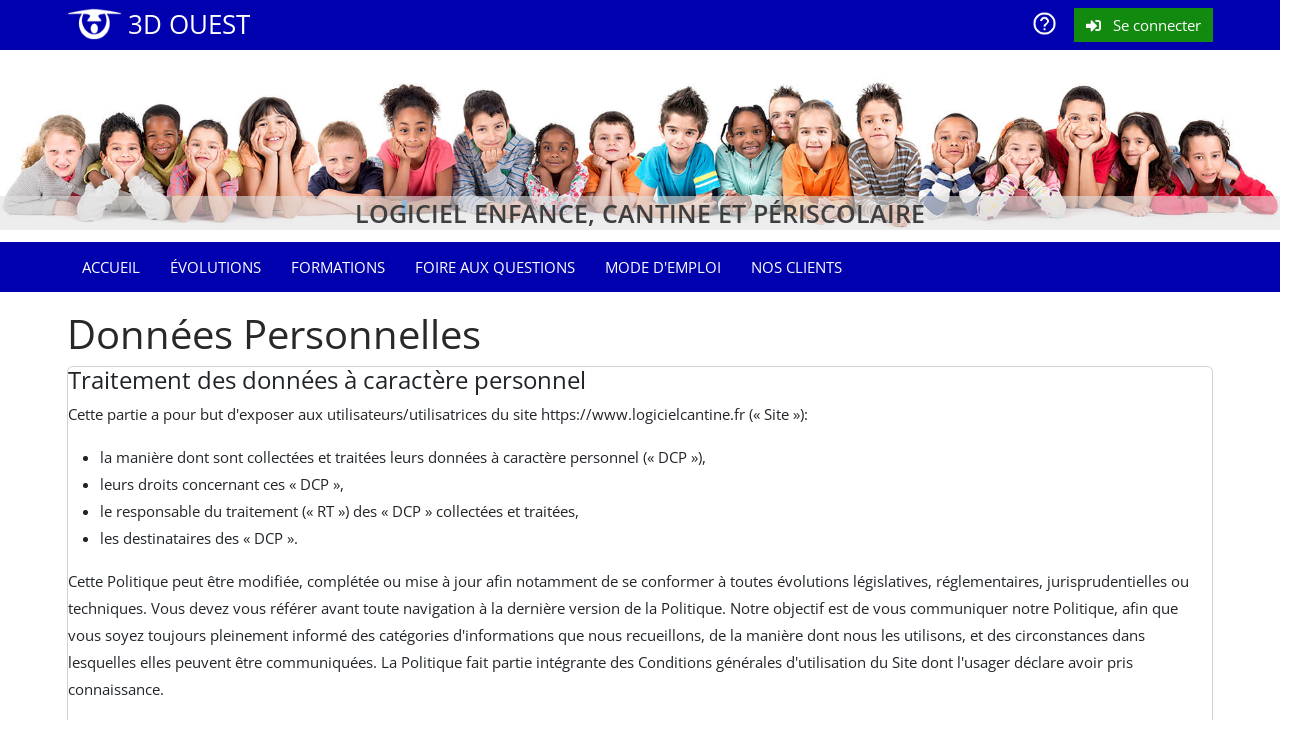

--- FILE ---
content_type: text/html
request_url: https://www.logicielcantine.fr/portail/donnees-personnelles-logiciel-enfance-cantine-periscolaire
body_size: 8184
content:
<!DOCTYPE html>
<html lang="fr">

<head>
    <meta charset="utf-8">
    <meta http-equiv="X-UA-Compatible" content="IE=edge">
    <meta name="viewport" content="width=device-width, initial-scale=1">
    <meta name="author" content="3DOuest" />
    <meta name="description" content="Logiciel de gestion de cantine/périscolaire" />
    <meta name="keywords" content="Cantine, logiciel cantine, logiciel périscolaire, logiciel enfance, gestion cantine, gestion périscolaire, gestion enfance, logiciel gestion cantine, logiciel gestion périscolaire, logiciel gestion petite enfance, Cantine, périscolaire, CLSH, crèche" />
	<meta name="google" value="notranslate" />

    <!-- css -->
    <link rel="preload" href="css/fonts/OpenSans-Regular.ttf" as="font" type="font/ttf" crossorigin nonce="AbieWzwkwuKomDULdMZHNQ==">
    <link rel="preload" href="css/fonts/OpenSans-Bold.ttf" as="font" type="font/ttf" crossorigin nonce="AbieWzwkwuKomDULdMZHNQ==">
    <link rel="stylesheet" href="css/bootstrap/bootstrap.min.css?ts=1759495625" nonce="AbieWzwkwuKomDULdMZHNQ==">
    <link rel="stylesheet" href="css/animate.min.css" nonce="AbieWzwkwuKomDULdMZHNQ==">
    <link rel="stylesheet" href="css/fonts.css" nonce="AbieWzwkwuKomDULdMZHNQ==">
    <link rel="stylesheet" href="css/fontawesome.min.css" nonce="AbieWzwkwuKomDULdMZHNQ==">

    <!-- handmade -->
    <link rel="stylesheet" href="css/style.css?ts=1759495625" nonce="AbieWzwkwuKomDULdMZHNQ==">
    <title>Logiciel de gestion de cantine et périscolaire</title>

    <!-- favicon -->
    <link rel="apple-touch-icon" sizes="57x57" href="apple-touch-icon-57x57.png">
    <link rel="apple-touch-icon" sizes="60x60" href="apple-touch-icon-60x60.png">
    <link rel="apple-touch-icon" sizes="72x72" href="apple-touch-icon-72x72.png">
    <link rel="apple-touch-icon" sizes="76x76" href="apple-touch-icon-76x76.png">
    <link rel="apple-touch-icon" sizes="114x114" href="apple-touch-icon-114x114.png">
    <link rel="apple-touch-icon" sizes="120x120" href="apple-touch-icon-120x120.png">
    <link rel="apple-touch-icon" sizes="144x144" href="apple-touch-icon-144x144.png">
    <link rel="apple-touch-icon" sizes="152x152" href="apple-touch-icon-152x152.png">
    <link rel="apple-touch-icon" sizes="180x180" href="apple-touch-icon-180x180.png">
    <link rel="icon" type="image/png" href="favicon-32x32.png" sizes="32x32">
    <link rel="icon" type="image/png" href="favicon-194x194.png" sizes="194x194">
    <link rel="icon" type="image/png" href="favicon-96x96.png" sizes="96x96">
    <link rel="icon" type="image/png" href="android-chrome-192x192.png" sizes="192x192">
    <link rel="icon" type="image/png" href="favicon-16x16.png" sizes="16x16">
    <link rel="manifest" href="manifest.json">
    <link rel="mask-icon" href="safari-pinned-tab.svg" color="#000000">
    <link rel="shortcut icon" href="favicon.ico">
    <meta name="msapplication-TileColor" content="#da532c">
    <meta name="msapplication-TileImage" content="mstile-144x144.png">
    <meta name="msapplication-config" content="browserconfig.xml">
    <meta name="theme-color" content="#ffffff">
</head>

<body>
    <main> 
        <div class="bandeau-form d-flex align-items-center">
            <div class="container-xl">
                <div class="container-inner">
                    <!-- login form -->
                    <div class="row">
    <div class="col-md-12">
        <div class="navbar-header">
                
                <button title="Afficher le menu" type="button" class="navbar-toggler collapsed float-start mobilebtns d-md-none" data-bs-toggle="collapse" data-bs-target="#mainmenu" aria-expanded="false" aria-controls="mainmenu" aria-label="Toggle navigation">
                    <i class="fas fa-bars" aria-hidden="true"></i>
                </button>
                <div id="titre" class="d-block d-md-none">Logiciel enfance, cantine et périscolaire</div>

                <button title="Afficher le formulaire de connexion" type="button" class="navbar-toggler collapsed float-end mobilebtns d-md-none" data-bs-toggle="collapse" data-bs-target="#login-form-container" aria-expanded="false" aria-controls="login-form-container" aria-label="Afficher formulaire">
                    <span class="visually-hidden">Afficher formulaire</span>
                    <i class="fas fa-user" aria-hidden="true"></i>
                </button>
        </div>
                 
        <div class="collapse navbar-collapse d-md-block" id="login-form-container">
          <div class="row align-items-center">
            <div class="logo col-md-4  d-none d-md-block"><img src="./images/ic/logo-3douest.png" alt="logo"/>3D Ouest</div>
            <div class="login container col-md-8 d-flex justify-content-end">          
                                          <a href="/portail/files/cantine/presentation_evolution_page_de_connexion.pdf" target="_blank" class="text_aide" aria-label="Présentation évolution page de connexion">
                          <img src="./images/ic/help-circle3.png" class="help" />
                        </a>  
                                        <button id="se_connecter" class="btn btn-success form-submit" type="button"
                    data-connexion="https://connect1.3douest.com/connexion" 
                    data-token="eyJ0eXAiOiJKV1QiLCJhbGciOiJIUzI1NiJ9.[base64].NZUldGtY2jmtEjYYOD0vMT7l4zZmDDjIwLtraG8vPQc"
                    data-apikey="cantine">
                    <i class="fas fa-sign-in-alt" aria-hidden="true"></i>&nbsp;&nbsp;
                    Se connecter
                  </button>
                <!--IDP-->
                <!-- prendre les idps depuis la serveur d'auth eligible sur le context-->

                          </div>
          </div>
      </div>

    </div> <!-- / .col-md-12 -->
</div> <!-- / .row -->                    <!-- /login form -->
                </div>
            </div>
        </div>
        <div class="bandeau-header">
            <div class="container-fluid px-0">
                <div class="container-inner">
                    <!-- header -->
                    <div class="row ">
        <header>
            
            <div id="image_container">
                <div id="texte_bandeau">Logiciel enfance, cantine et périscolaire</div>
                <a href="./"><img class="d-none d-sm-block" alt="Logiciel enfance, cantine et périscolaire" src="./images/headers/enfance.jpg"/></a>
            </div>
        </header>
</div>                    <!-- /header -->



                </div><!-- / .container-inner -->
            </div> <!-- /container -->
        </div>
        <div class="bandeau-menu">
            <div class="container-xl">
                <div class="container-inner">
                    <!-- menu -->
                    <div class="row">
    <div class="col-md-12">
        
        <nav id="menu" class="" >
            
            <div class="collapse navbar-collapse d-md-block" id="mainmenu">
                <ul class="nav nav-pills animated fadeInDown">
                 
                    <li class="">
                        <a class="nav-link" href="./">Accueil</a></li>
                                
                 
                    <li class="">
                        <a class="nav-link" href="./evolutions-logiciel-enfance-cantine-periscolaire">Évolutions</a></li>
                                
                                    <li class="">
                        <a class="nav-link" href="./formations-logiciel-enfance-cantine-periscolaire">Formations</a></li>
                                    
                                    <li class="">
                        <a class="nav-link" href="./foire-aux-questions-logiciel-enfance-cantine-periscolaire">Foire Aux Questions</a></li>
                                
                    
                    <li class="">
                        <a class="nav-link" href="./mode-d-emploi-logiciel-enfance-cantine-periscolaire">Mode d'emploi</a></li>
                                
                                
                    <li class="">
                        <a class="nav-link" href="./nos-clients-logiciel-enfance-cantine-periscolaire">Nos clients</a></li>
                                </ul>
            </div>
        </nav>

    </div> <!-- / .col-md-12 -->
</div> <!-- / .row -->                </div><!-- / .container-inner -->
            </div> <!-- /container -->
        </div> <!-- / menu -->
        <div class="bandeau-content">
            <div class="container-xl">
                <div class="container-inner">
                    <div id="sticker"></div>
                    <!-- content -->
                    <div class="row">
                        <div class="col-md-12 animated fadeIn">
                                <div class="row">
                        <div class="" data-editable data-name="donnees-personnelles">
            
<h1 id="myModalLabel">Données Personnelles</h1>

<div  class=" card ">
                <div class="card-content">
                <div class="text-content">
    <h4>
        Traitement des données à caractère personnel
    </h4>
    <p>
        Cette partie a pour but d'exposer aux utilisateurs/utilisatrices du site https://www.logicielcantine.fr (« Site »):
    <ul class="browser-default">
        <li>la manière dont sont collectées et traitées leurs données à caractère personnel (« DCP »),</li>
        <li>leurs droits concernant ces « DCP »,</li>
        <li>le responsable du traitement (« RT ») des « DCP » collectées et traitées,</li>
        <li>les destinataires des « DCP ».</li>
    </ul>
    </p>

    <p>
        Cette Politique peut être modifiée, complétée ou mise à jour afin notamment de se conformer à toutes évolutions
        législatives, réglementaires, jurisprudentielles ou techniques. Vous devez vous référer avant toute navigation à
        la dernière version de la Politique.
        Notre objectif est de vous communiquer notre Politique, afin que vous soyez toujours pleinement informé des
        catégories d'informations que nous recueillons, de la manière dont nous les utilisons, et des circonstances dans
        lesquelles elles peuvent être communiquées. La Politique fait partie intégrante des Conditions générales
        d'utilisation du Site dont l'usager déclare avoir pris connaissance.
    </p>

    <h5>
        Définitions :
    </h5>
    <p>
    <ul class="browser-default">
        <li>Les « DCP » désignent toute information permettant d'identifier, directement ou indirectement, une personne physique.</li>
        <li>Un traitement désigne toute opération ou ensemble d'opérations appliquées à des « DCP » notamment la collecte, l'enregistrement, l'organisation, la consultation, l'extraction, l'effacement et la destruction.</li>
        <li>Le « RT » désigne l'organisme qui détermine les finalités et les moyens de traitement.</li>
        <li>Le sous-traitant (« ST ») est l'organisme qui traite les « DCP » pour le compte et sur instructions du « RT ». </li>
        <li>Les personnes concernées sont les personnes dont les « DCP » sont collectées et traitées. </li>
        <li>Les destinataires des « DCP » sont les services internes ou toute entité externe habilités à recevoir communication des « DCP ». </li>
    </ul>
    Dans le cadre de l'utilisation des services du « Site »,
        la collectivité en sa qualité de « RT » et 3D Ouest en sa qualité de « ST » de la collectivité
        s'engagent à réaliser les traitements conformément à la législation en vigueur, notamment le Règlement (UE) 2016/679 du Parlement Européen et du Conseil du 27 avril 2016, règlement général sur la protection des données (« RGPD ») et la Loi n°78-17 du 6 janvier 1978, loi informatique et libertés (« LIL »), modifiée.
    </p>

        <h5>
        Modalités de traitement des « DCP » :
    </h5>
    <p>
      La collectivité et son sous-traitant 3D Ouest mettent 
    en œuvre des traitements sur vos données, pour la gestion des prestations de restauration, périscolaire et de centre de loisirs, les réservations et présence, leur facturation (base légale : mission d’intérêt public). </p>

<h5>Les traitements réalisés sur vos « DCP »</h5>

<ul>
  <li>la consultation,</li> 
  <li>la création ou la modification,</li> 
  <li>l'import et l’export,</li> 
  <li>la sauvegarde ou restauration,</li> 
  <li>la sécurisation (chiffrement-déchiffrement),</li> 
  <li>l’archivage, l’anonymisation ou la suppression.</li>
</ul>

<h5>Quelles sont les « DCP » collectées ?</h5><p><i>* données obligatoires pour l’inscription au service</i></p>
<h6>Pour les parents :</h6>
<ul>
  <li>identité : civilité*, nom*, prénom*, date et lieu de naissance, profession, nom du foyer rattaché et historique*,
  </li>
  <li>coordonnées : adresse postale et historique des adresses*, numéro(s) de téléphone (fixe, mobile, personnel /
    professionnel) *, adresse mail*,</li>
  <li>responsabilité légale : parent ou tuteur*,</li>
  <li>données d’ordre social : quotient familial, régime social, numéro d’allocataire CAF ou MSA (et pour la MSA : NIR),
  </li>
  <li>données d’assurance : nom, n° de police, dates de début et de fin, historique,</li>
  <li>informations d’ordre économique et financier (variables selon le type de paiement utilisé) : nom de banque, numéro
    de chèque, RIB, mandat SEPA (historique, IBAN, BIC),</li>
  <li>données de connexion : login (= adresse mail) *, mot de passe*, adresses IP, journal des actions (logs de
    connexion).</li>
</ul>

<h6>Pour les enfants :</h6>
<ul>
  <li>identité : nom*, prénom*, genre*, date* et lieu de naissance, nationalité, nom du foyer rattaché et historique*,
  </li>
  <li>vie personnelle : régime alimentaire spécial (ex : sans porc, sans poisson, sans gluten, etc.),</li>
  <li>données d’assurance scolaire : nom, n° de police, dates de début et de fin, historique,</li>
  <li>information médicale : allergies.</li>
</ul>

<h6>Pour les contacts en cas d’urgence / sortie :</h6>
<ul>
  <li>identité : nom*, prénom*, lien avec l’enfant,</li>
  <li>coordonnées : adresse postale, numéro(s) de téléphone (fixe, mobile, personnel / professionnel), adresse mail.
  </li>
</ul>

<h6>Pour les adultes s’inscrivant à des prestations (ex : personnel enseignant, encadrant) :</h6>
<ul>
  <li>identité : civilité*, nom*, prénom*, date et lieu de naissance, profession, nom du foyer rattaché et historique*,
  </li>
  <li>coordonnées : adresse postale et historique des adresses*, numéro(s) de téléphone (fixe, mobile, personnel /
    professionnel) *, adresse mail*,</li>
  <li>vie personnelle : régime alimentaire spécial (ex : sans porc, sans poisson, sans gluten, etc.),</li>
  <li>données d’ordre social : quotient familial, régime social, numéro d’allocataire CAF ou MSA (et pour la MSA : NIR),
  </li>
  <li>données d’assurance : nom, n° de police, dates de début et de fin, historique,</li>
  <li>informations d’ordre économique et financier (variables selon le type de paiement utilisé) : nom de banque, numéro
    de chèque, RIB, mandat SEPA (historique, IBAN, BIC),</li>
  <li>données de connexion : login (= adresse mail) *, mot de passe*, adresses IP, journal des actions (logs de
    connexion).</li>
</ul>

<h6>Pour les agents qui utilisent le logiciel de gestion :</h6>
<ul>
  <li>identité : nom*, prénom*, fonction,</li>
  <li>coordonnées : adresse mail professionnelle*,</li>
  <li>données de connexion : login (= adresse mail) *, mot de passe*, adresses IP, journal des actions (logs de
    connexion).</li>
</ul>

<h6>Quelles sont les « DCP » sensibles et les spécificités de leur traitement ?</h6>
<p>Les données identifiées comme sensibles ou à risque sont les suivantes :</p>
<ul>
  <li>le régime alimentaire spécial, concernant un enfant ou un adulte,</li>
  <li>les allergies d'un enfant,</li>
  <li>le NIR d'un parent ou d’un adulte s’inscrivant aux prestations, en cas de régime social agricole (MSA).</li>
</ul>

<p>Celles-ci sont soumises à des limitations et garanties, qui tiennent pleinement compte de la nature des données et
  des risques encourus :</p>
<ol>
  <li><u>Régime alimentaire spécial</u>
    <ul>
      <li><b>Légitimité du traitement :</b> ce traitement est nécessaire et légitime au regard des contraintes
        alimentaires,
        que peut avoir un enfant ou un adulte, en rapport avec sa santé, sa religion, ses convictions alimentaires
        (liste non exhaustive). De plus, cette information reste facultative à renseigner.</li>
      <li><b>Base légale :</b> l'intérêt légitime.</li>
      <li><b>Limitation stricte de la finalité :</b> la finalité de ce traitement est la gestion de la nature et de la
        quantité
        de repas préparés pour la restauration scolaire (cantine), le service enfance (goûter) et en cas de sortie
        scolaire (panier repas).</li>
      <li><b>Restrictions des accès :</b> les accès à cette information sont restreints au personnel du restaurant
        scolaire, du
        service enfance et au personnel de gestion administrative du logiciel. L'administrateur du logiciel a la
        possibilité de créer des utilisateurs et des rôles. Chaque utilisateur se voit attribuer un rôle. En fonction de
        son poste au sein de la structure, il peut accéder à cette information.</li>
      <li><b>Durée de conservation des données :</b>
        <ul>
          <li>concernant un enfant, ces données sont conservées le temps de la période d'inscription aux établissements
            gérés par le « RT » (école, activités scolaires, extrascolaires et/ou périscolaires). En
            fin de cursus, au moment du départ ou de la désinscription de l'enfant, les données sont archivées et
            peuvent être anonymisées ou supprimées manuellement par le sous-traitant, sur demande du Responsable de
            traitement.</li>
          <li>concernant un adulte, ces données sont conservées le temps de la relation contractuelle entre l'adulte et
            le « RT ». Au terme de cette relation, les données sont archivées et peuvent être
            anonymisées ou supprimées manuellement par le sous-traitant, sur demande du « RT ».</li>
        </ul>
      </li>
    </ul>
  </li>

  <li><u>Allergies</u>
    <ul>
      <li><b>Légitimité du traitement :</b> ce traitement est nécessaire et légitime au regard de
        <ul>
          <li>la rapidité d'intervention requise, en cas d'évènement accidentel pouvant générer une réaction allergique
            grave (ex : piqûre d'abeille, prise accidentelle d'un médicament destiné à un camarade, etc.),</li>
          <li>la prise en compte de cette allergie en prévention d'une réaction allergique (ex : prise d'un médicament à
            l'infirmerie, allergie alimentaire, etc.),</li>
          <li>de plus, cette information reste facultative à renseigner.</li>
        </ul>
      <li><b>Base légale :</b> sauvegarde des intérêts vitaux.</li>
      <li><b>Limitation stricte de la finalité :</b> la finalité de ce traitement est la connaissance et la prise en
        compte d'une allergie d'un enfant, par le personnel chargé de la restauration scolaire ou le service enfance,
        l'encadrement de l'enfant (surveillants, enseignants, directeur d'école, ATSEM, animateur, etc.), la santé de
        l'enfant (infirmier ou médecin scolaire).</li>
      <li><b>Restrictions des accès :</b> les accès à cette information sont restreints au personnel de restauration
        scolaire, du service enfance et au personnel de gestion administrative du logiciel. L'administrateur du logiciel
        a la possibilité de créer des utilisateurs et des rôles. Chaque utilisateur se voit attribuer un rôle. En
        fonction de son poste au sein de la structure, il peut accéder à cette information.</li>
      <li><b>Durée de conservation des données :</b> ces données sont conservées le temps de la période d'inscription
        aux établissements gérés par le « RT » (école, activités scolaires, extrascolaires et/ou
        périscolaires). En fin de cursus, au moment du départ ou de la désinscription de l'enfant, les données sont
        archivées et peuvent être anonymisées ou supprimées manuellement par le sous-traitant, sur demande du
        « RT ».</li>
    </ul>
  </li>
  <li><u>NIR</u>
    <ul>
      <li><b>Légitimité du traitement :</b> ce traitement est nécessaire pour l'attribution des prestations d'aides
        sociales, demandées auprès de la MSA, l'organisme public faisant l'intermédiaire entre le responsable concerné
        et l'organisme social. En effet, le numéro d'allocataire MSA n'est autre que le NIR. Ce traitement est autorisé
        par le Décret n° 2019-341 du 19 avril 2019 relatif à la mise en œuvre de traitements comportant l'usage du
        numéro d'inscription au répertoire national d'identification des personnes physiques ou nécessitant la
        consultation de ce répertoire, Article 2, point A – f). De plus, cette information reste facultative à
        renseigner.</li>
      <li><b>Base légale :</b> mission d'intérêt public.</li>
      <li><b>Limitation stricte de la finalité :</b> la seule finalité est la transmission de bordereaux complétés par
        le « RT » et transmis à la MSA.</li>
      <li><b>Restrictions des accès :</b> les accès à cette information sont restreints au personnel du service enfance
        et au personnel de gestion administrative du logiciel. L'administrateur du logiciel a la possibilité de créer
        des utilisateurs et des rôles. Chaque utilisateur se voit attribuer un rôle. En fonction de son poste au sein de
        la structure, il peut accéder à cette information.</li>
      <li><b>Durée de conservation des données :</b> ces données sont conservées le temps de la période d'inscription
        aux établissements gérés par le « RT » (école, activités scolaires, extrascolaires et/ou
        périscolaires). En fin de cursus, au moment du départ ou de la désinscription de l'enfant, les données sont
        archivées et peuvent être anonymisées ou supprimées manuellement par le sous-traitant, sur demande du
        « RT ».</li>
    </ul>
  </li>
</ol>
    
    <h5>Exercice de vos droits</h5>

            <p>Vous avez des droits sur vos données personnelles : droit d'accès, de rectification, d'opposition, d'effacement,
            à la portabilité et de la limitation du traitement. </p>
        <p>Vous pouvez exercer ce droit en contactant directement le service concerné ou le Délégué à la protection des
            données (DPO).</p>
    
    <p>
                La collectivité et son sous-traitant 3D Ouest vous informent
                que vous avez le droit d'introduire une réclamation auprès de la CNIL.
    </p>

        <h5>Cookies</h5>
    <p>
Nous utilisons des cookies de mesure d'audience (nombre de visites, pages consultées), à l'aide de l'outil libre MATOMO. Cet outil est identifié par la CNIL comme rentrant dans le périmètre de l'exemption au recueil de consentement (<a href="https://www.cnil.fr/fr/cookies-et-autres-traceurs/regles/cookies-solutions-pour-les-outils-de-mesure-daudience" target="_blank">voir la page dédiée du site de la CNIL).</a>
Ces cookies ne servent qu'à la production de statistiques anonymes et ne permettent pas de suivre la navigation de l'internaute sur d'autres sites.

<ul style="list-style: none; font-size: 13px; line-height: 15px; font-style: italic;">
<li style="margin-bottom: 15px;">
Nom : _pk_id<br>
Services : service analytique web, basé sur le logiciel libre «Matomo»<br>
Objectif : recenser les pages vues par le même utilisateur lors de la même visite (de manière anonyme - aucune information personnelle n'est recueillie sur les utilisateurs) .<br>
Type de cookie et durée : cookie interne persistant, 12 mois
</li>
<li>
Nom : _pk_ses<br>
Services : service analytique web, basé sur le logiciel libre «Matomo»<br>
Objectif : .<br>
Type de cookie et durée : cookie interne temporaire, 24h
</li>
</ul>
</p>

    
            <h5>
            Protection des données :
        </h5>
        <p>
            Vous avez des droits sur vos « DCP » : droit d'accès, de rectification, d'opposition, d'effacement,
            à la portabilité et de la limitation du traitement. 
        </p>
        <p>
                        La collectivité et son sous-traitant 3D Ouest vous informent
                        que vous avez le droit d'introduire une réclamation auprès de la CNIL.
        </p>
        <p>
            Vous pouvez contacter
                        la DPO de 3D Ouest par courriel à <a href="mailto:dpo@3douest.com">dpo@3douest.com</a>.
                    </p>
        <p>
                    </p>
    </div>
    </div>
    </div>
        </div>
    </div>
                        </div>
                    </div>
                    <!-- / content -->

                </div><!-- / .container-inner -->
            </div> <!-- /container -->
        </div>

        <div class="bandeau-footer mt-0">
            <div class="container">
                <!-- footer V 2 -->
                <div class="row">
    <div class="col-md-4">
        <div class="footer-inner-col animated fadeIn">
            <h2>À propos de nous</h2>
            <p class="about text-align_justify ">
			3D Ouest est spécialisée depuis plus de 15 ans dans le développement de <strong>logiciels métiers </strong>à l’usage des <strong>collectivités territoriales</strong>.
			Localisée en Bretagne, l’entreprise travaille aujourd’hui avec <strong>plus de 2000 mairies et EPCI </strong>(Etablissements publics de coopération intercommunale) situés sur l’ensemble du territoire national. 
			3D Ouest dispose d’une gamme de <strong>logiciels internet </strong>permettant de prendre en charge de nombreuses problématiques d’<strong>organisation de services et de gestion d’infrastructures</strong>. 
			Au-delà de la fourniture de logiciels, notre équipe dispose des compétences métiers assurant un <strong>accompagnement de qualité </strong>auprès des agents et élus des collectivités. 
            </p>
        </div>
    </div>
    <div class="col-md-4">
        <div class="footer-inner-col  animated fadeIn">
            <h2>Nos produits</h2>
            <p>Des logiciels métiers adaptés à vos besoins : </p>
            <ul class="nos-produits">
                <li><a href="https://3douest.com/logiciels-de-gestion-collectivites-et-entreprises/logiciel-enfance-cantine-periscolaire-restauration-scolaire" target="_blank">Gestion de l'enfance, cantine et périscolaire </a></li>
                <li><a href="https://3douest.com/logiciels-de-gestion-collectivites-et-entreprises/gestion-de-la-taxe-de-sejour-collecte-taxe" target="_blank">Collecte de la taxe de séjour</a></li>
                <li><a href="https://3douest.com/logiciels-de-gestion-collectivites-et-entreprises/logiciel-de-gestion-de-salles-municipales-et-de-reunion-gestion-materiel" target="_blank">Gestion des salles municipales</a></li>
                <li><a href="https://3douest.com/logiciels-de-gestion-collectivites-et-entreprises/cimetieres-concessions-columbarium" target="_blank">Gestion des cimetières</a></li>
                <li><a href="https://3douest.com/logiciels-de-gestion-collectivites-et-entreprises/taxe-locale-sur-la-publicite-exterieure-tlpe" target="_blank">Collecte de la taxe sur la publicité extérieure</a></li>
                <li><a href="https://3douest.com/logiciels-de-gestion-collectivites-et-entreprises/gestion-port-maritime-et-fluvial-port-de-plaisance" target="_blank">Gestion de ports</a></li>
                <li><a href="https://3douest.com/logiciels-de-gestion-collectivites-et-entreprises/logiciel-de-demandes-de-subventions-pour-les-associations/" target="_blank">Gestion des subventions aux associations</a></li>
                <li><a href="https://3douest.com/logiciels-de-gestion-collectivites-et-entreprises/planning-et-agenda-gestion-temps-calendrier" target="_blank">Planning et calendrier professionnel</a></li>
            </ul>
        </div>
    </div>
    <div class="col-md-4">
        <div class="footer-inner-col animated fadeIn">
            <h2>Nous contacter</h2>
            <div class="adresse" itemscope itemtype="http://schema.org/LocalBusiness">
                <p>
                    Tél:  <span itemprop="telephone"><a href="tel:+33296486819" class="color_white text-decoration_underline">02 96 48 68 19</a></span>
                    <br/>
                    Mail : <a id="mailContact" class="color_white text-decoration_underline obs">moc.tseuod3@tcatnoc</a>
                </p>
                <h2>Nous visiter</h2>
                <p class="visite">
                   <span itemprop="name">3D Ouest</span>
                   <div itemprop="address" itemscope itemtype="http://schema.org/PostalAddress">
                     <span itemprop="streetAddress">5 rue Louis de Broglie, Technopôle Anticipa</span><br/>
                     <span itemprop="addressRegion"></span>
                     <span itemprop="postalCode">22300</span> 
                     <span itemprop="addressLocality">Lannion</span>
                   </div>
                </p> 
            </div> 
            
            <a href="https://bit.ly/1Rpvqb8" alt="Ouvrir Google Map pour nous localiser" target="_blank">
                <img alt="Emplacement de 3D Ouest" src="./images/map.jpg">
            </a>
			<p class="horaires">09h00 - 12h00 / 14h00 - 18h00</p>
        </div>
    </div>
</div>
<div class="row">
    <div class="col-md-12">
        <div class="colored-line">
        </div>
        <div class="last-line">
            &copy; 2026 - 
            <a href="./mentions-legales-logiciel-enfance-cantine-periscolaire">Mentions légales</a> - 
            <a href="./donnees-personnelles-logiciel-enfance-cantine-periscolaire">Données personnelles</a> - 
            <a href="./cookies-logiciel-enfance-cantine-periscolaire">Cookies</a>
                    </div>
    </div>

</div>                <!-- / footer -->
            </div>
        </div>
    </main>

    <!-- js -->
    
    <script type="text/javascript" src="js/libs/jquery.min.js?ts=1759495625" nonce="AbieWzwkwuKomDULdMZHNQ=="></script>

    <script nonce="AbieWzwkwuKomDULdMZHNQ==" src="js/libs/bootstrap/bootstrap.bundle.min.js?ts=1759495625"></script>

    <!-- handmade -->
    <script  nonce="AbieWzwkwuKomDULdMZHNQ==" src="js/base.js?ts=1759495625"></script>


    
            <script nonce="AbieWzwkwuKomDULdMZHNQ==">
            var website_matomo_url = '//matomo.3douest.com/'
            var website_matomo_idsite = '11'
        </script>
        </body>

</html>


--- FILE ---
content_type: text/css
request_url: https://www.logicielcantine.fr/portail/css/style.css?ts=1759495625
body_size: 4069
content:
/* Bootstrap 5 container-xl width adjustment to mimic BS3 1170px @ ≥1200px */
@media (min-width: 1200px) {
  .container-xl {
    max-width: 1170px;
  }
}

.h1, .h2, .h3, h1, h2, h3 {
  margin-top: 20px;
  margin-bottom: 10px;
}

.h1, .h2, .h3, .h4, .h5, .h6, h1, h2, h3, h4, h5, h6 {
  font-family: inherit;
  font-weight: 500;
  line-height: 1.1;
  color: inherit;
}

.h3, h3 {
  font-size: 24px;
}

/* Remove underline in footer and regions/content like before */
.bandeau-footer a {
  text-decoration: none;
}
.bandeau-footer a:hover,
.bandeau-footer a:focus {
  text-decoration: underline;
}
.bandeau-content a {
  text-decoration: none;
}
.bandeau-content a:hover,
.bandeau-content a:focus {
  text-decoration: underline;
}

/* Center and soften navbar toggler buttons */
.navbar-header .navbar-toggler {
  display: inline-flex;
  align-items: center;
  justify-content: center;
  border-radius: 4px;
}
@charset "UTF-8";
/**
* SASS Style 
* Date : 22/03/2016
* Auteur : Gaël DIGARD @lannion 
*
*/
/** IMPORTS **/
html,
body {
  margin: 0;
  padding: 0; }

/*** Mixin ***/
/** HELPERS **/
.text-align_center {
  text-align: center; }

.text-align_right {
  text-align: right; }

.text-align_justify {
  text-align: justify; }

.display_none {
  display: none; }

.margin-top_5prct {
  margin-top: 5%; }

.margin-top_10prct {
  margin-top: 10%; }

.text-decoration_underline {
  text-decoration: underline; }

.color_white {
  color: white; }

body {
  font: 15px "Open Sans", -apple-system, BlinkMacSystemFont, "Segoe UI", Roboto, "Helvetica Neue", Arial, sans-serif;
  color: #282828; }

.text-bold {
  font-weight: bold; }
  
img {
  max-width: 100%; }

.p404 .bandeau-footer {
  margin-top: 0 !important; }
.p404 h1 {
  font-size: 300px;
  font-weight: 300; }
.p404 h2 {
  font-size: 60px;
  font-weight: 300; }
.p404 h3 {
  font-size: 40px;
  font-weight: 300;
  padding-bottom: 3%;
  padding-top: 3%;
  text-shadow: 0px 0px 5px white; }
.p404 a {
  color: black;
  text-decoration: underline; }

.ml-10-mm {
  margin-left: 10mm; }

.mt-15 {
  margin-top: 15px; }

.mt-0 {
  margin-top: 0px !important; }

.text-white {
  color: #FFFFFF; }

.text-black {
  color: #000000; }

.text-red {
  color: #B00000; }

.text-red2 {
  color: #C9302C; }

.bg-red2 {
  background-color: #C9302C; }

.text-green2 {
  color: #016B61; }

.text-bleu2 {
  color: #31ccec; }

.text-bleu3 {
  color: #2097fd; }

.text-bleu4 {
  color: #005FCC; }

.text-bleu5 {
  color: #4A5EC0; }

.text-bleu6 {
  color: #5E95BA; }

.text-brown2 {
  color: #795548; }

.text-gray2 {
  color: #8a8a8a; }

.btn-success { background-color: #016B61; border: none; }
.btn-success:hover { background-color: #118A0F; border: none; }

.login .btn-success { background-color: #118A0F; border: none; }
.login .btn-success:hover { background-color: #0078D4; border: none; }

.faq-categorie .confirm {
  display: inline-block;
  background-color: #016B61; }
.faq-categorie .img-seconnecter {
  height: 24px;
  width: 105px; }
.faq-categorie .img-seconnecter-2 {
  height: 21px;
  width: 92px; }
.faq-categorie .img-premiereconnexion {
  height: 16px;
  width: 162px; }
.faq-categorie .img-loupe {
  height: 26px;
  width: 25px; }
.faq-categorie .img-bouton-liste {
  background-color: white;
  color: #333333;
  cursor: default;
  font-family: sans-serif,arial,verdana,trebuchet ms;
  font-size: 13px;
  height: 22px;
  width: 45px; }
.faq-categorie .img-outils {
  background-color: white;
  color: #333333;
  cursor: default;
  font-family: sans-serif,arial,verdana,trebuchet ms;
  font-size: 13px;
  height: 20px;
  width: 53px; }
.faq-categorie .img-ajouterconcession {
  height: 31px;
  width: 120px; }
.faq-categorie .img-informationsconcession {
  height: 25px;
  width: 139px; }
.faq-categorie .img-contacts {
  height: 26px;
  width: 66px; }
.faq-categorie .img-facturation {
  height: 25px;
  width: 79px; }
.faq-categorie .img-enregistrer {
  height: 31px;
  width: 83px; }
.faq-categorie .img-modeles {
  height: 26px;
  width: 81px; }
.faq-categorie .img-mesdocuments {
  height: 26px;
  width: 134px; }
.faq-categorie .img-administration {
  height: 24px;
  width: 28px; }
.faq-categorie .img-modelededocument3douest {
  height: 26px;
  width: 157px; }
.faq-categorie .img-actesetcourriers {
  height: 23px;
  width: 108px; }
.faq-categorie .img-afficherpdf {
  height: 28px;
  width: 84px; }
.faq-categorie .img-enregistrerdansdocuments {
  height: 27px;
  width: 166px; }
.faq-categorie .img-corbeille {
  height: 26px;
  width: 25px; }
.faq-categorie .img-modifier {
  height: 32px;
  width: 82px; }
.faq-categorie .img-changerdemplacement {
  height: 31px;
  width: 140px; }
.faq-categorie .img-corbeille {
  height: 26px;
  width: 25px; }
.faq-categorie .img-procedures {
  height: 30px;
  width: 83px; }
.faq-categorie .img-historique {
  height: 27px;
  width: 76px; }
.faq-categorie .img-nouvelleinhumation {
  height: 25px;
  width: 138px; }
.faq-categorie .img-personnesinhumees {
  height: 22px;
  width: 125px; }
.faq-categorie .img-exhumer {
  height: 29px;
  width: 114px; }
.faq-categorie .img-valider {
  height: 29px;
  width: 54px; }
.faq-categorie .img-outils2 {
  height: 20px;
  width: 53px; }
.faq-categorie .img-modecreation {
  height: 19px;
  width: 97px; }
.faq-categorie .img-modifieremplacement {
  height: 207px;
  width: 203px; }
.faq-categorie .img-enregistrer2 {
  height: 24px;
  width: 77px; }
.faq-categorie .img-modemodification {
  height: 20px;
  width: 119px; }
.faq-categorie .img-modifier2 {
  height: 25px;
  width: 67px; }
.faq-categorie .img-supprimer {
  height: 23px;
  width: 77px; }
.faq-categorie .img-crayon {
  height: 29px;
  width: 33px; }
.faq-categorie .img-coueleursurleplan {
  height: 27px;
  width: 94px; }
.faq-categorie .img-enregistrer3 {
  height: 27px;
  width: 70px; }
.faq-categorie .img-accepterdedeplacerlesdefunts {
  height: 21px;
  width: 229px; }
.faq-categorie .img-enregistrer4 {
  height: 30px;
  width: 76px; }
.faq-categorie .img-ajouterouprendreunephoto {
  height: 29px;
  width: 158px; }

.actualites .confirm.blue {
  display: inline-block;
  background-color: #3f51b5; }
.actualites .confirm.blue2 {
  display: inline-block;
  background-color: #4A5EC0; }
.actualites .confirm.blue3 {
  display: inline-block;
  background-color: #2196f5; }
.actualites .confirm.blue4 {
  display: inline-block;
  background-color: #5bc0de; }
.actualites .confirm.red {
  display: inline-block;
  background-color: #D9534F; }
.actualites .confirm.red2 {
  display: inline-block;
  background-color: #F44336; }
.actualites .confirm.white {
  display: inline-block;
  background-color: #FFFFFF; }
.actualites .confirm.green {
  display: inline-block;
  background-color: #016B61; }
.actualites .confirm.green2 {
  display: inline-block;
  background-color: #5cb85c; }
.actualites .confirm.green3 {
  display: inline-block;
  background-color: #4cb050; }
.actualites .confirm.warning {
  display: inline-block;
  background-color: #ff9800; }
.actualites .confirm.dark {
  display: inline-block;
  background-color: #333; }
.actualites .confirm.dark2 {
  display: inline-block;
  background-color: #000000; }
.actualites .confirm.gray {
  display: inline-block;
  background-color: #dee2e6; }

.test {
  font-weight: bold; }

.text-center {
  text-align: center; }

.navbar-header {
  width: auto; 
  padding: 0 10px
}
.navbar-header .navbar-toggle,
.navbar-header .navbar-toggler {
    background: #dedede;
    margin-left: 0px;
    margin-right: 0px;
    z-index: 2; }
    .navbar-header .navbar-toggle span.icon-bar,
    .navbar-header .navbar-toggler span.icon-bar,
    .navbar-header .navbar-toggler .navbar-toggler-icon,
    .navbar-header .navbar-toggler i {
      background: transparent;
      color: gray;
      font-size: 20px; }

.navbar-collapse .logo {
  font-size: 26px;
  margin: 10px 0;
  text-transform: uppercase;
  font-family: inherit;
  font-weight: 500;
  line-height: 1.1;
  color: inherit; }

#titre {
  color: white;
  font-size: 28px;
  margin-top: 0;
  position: relative;
  text-align: center;
  width: 100%; }

header {
  position: relative; }
  header #image_container {
    text-align: center; }
    header #image_container img {
      width: 100%; }

button, .btn,
.form-control,
input {
  border-radius: 0; }

/**
    bandeau applat de couleurs
**/
.navbar-collapse {
  color: #FFF;
  font: 15px "Open Sans", -apple-system, BlinkMacSystemFont, "Segoe UI", Roboto, "Helvetica Neue", Arial, sans-serif; }
  .navbar-collapse h1 {
    font-size: 26px;
    margin: 10px 0;
    text-transform: uppercase; }
  .navbar-collapse img {
    height: 23px;
    margin-top: -5px;
    margin-right: 6px; }
  .navbar-collapse a {
    color: #FFF; }
.navbar-collapse .login {
  margin: 0;
  text-align: right;
  font-size: 15px;
  text-transform: uppercase; }
    .navbar-collapse .login .btn {
      font-size: 15px; }
  .navbar-collapse .help,
  .navbar-collapse .fa-question-circle {
    top: 7px;
    font-size: 23px;
    height: 23px;
    margin-right: 18px;
    margin-left: 14px; }

.bandeau-form {
  background: #0000AF;
  position: fixed;
  z-index: 5;
  width: 100%;
  top: 0;
  padding: 0; }

.bandeau-header {
  background: #0000AF;
  padding-top: 40px;
  background-size: contain; }

#texte_bandeau {
  background: rgba(226, 226, 226, 0.6) none repeat scroll 0 0;
  bottom: 6%;
  color: #3e3e3e;
  font-size: 1.55rem;
  font-weight: 600;
  left: 0;
  padding: 0;
  position: absolute;
  text-transform: uppercase;
  width: 100%; }

.bandeau-menu {
  background: #0000AF;
  width: 100%; }

/* Ensure inner wrappers fill the fixed heights for vertical centering */
.bandeau-form .container,
.bandeau-form .container-xl,
.bandeau-form .container-inner,
.bandeau-form .row,
.bandeau-form .col-md-12,
.bandeau-form .navbar-header,
.bandeau-form #login-form-container,
.bandeau-menu .container,
.bandeau-menu .container-xl,
.bandeau-menu .container-inner,
.bandeau-menu .row,
.bandeau-menu .col-md-12,
.bandeau-menu nav#menu {
  height: auto;
}

/* Flex center header content (togglers, logo/title, login button) */
.bandeau-form .navbar-header,
.bandeau-menu nav#menu {
  display: flex;
  align-items: center;
}

.bandeau-form .navbar-header .navbar-toggler {
  height: 45px;
  width: 45px;
  margin-top: 0;
  margin-bottom: 0;
}

/* Logo/text and login areas centered vertically */
.navbar-collapse .logo,
.navbar-collapse .login {
  display: flex;
  align-items: center;
  height: 100%;
}
.navbar-collapse .logo img {
  max-height: 32px;
  height: auto;
}

.bandeau-content {
  min-height: 400px;
  line-height: 27px; }
  .bandeau-content h5 {
    font-weight: 600;
    margin: 2rem 0 1rem 0; }

.bandeau-bottom {
  position: relative;
  display: none;
  background: #51708E;
  width: 100%;
  padding-top: 0.5%; }

a {
  color: #0000af; }

.espacement {
  margin-bottom: 2.5rem; }

.bandeau-footer {
  background: #363839;
  color: #fff;
  margin-top: 2%; }
  .bandeau-footer a {
    color: #04ABEA; }

.login-form {
  margin: 0.5%;
  color: white;
  font-size: 15px; }
  .login-form input {
    border: 0; }
    .login-form input.form-input {
      margin-right: 10px;
      padding-left: 5px; }
  .login-form label.mylabel {
    margin-right: 10px;
    text-transform: uppercase;
    font-weight: 300; }
  .login-form label.checkbox {
    font-weight: 300;
    cursor: pointer;
    text-transform: uppercase;
    margin-right: 20px; }
  .login-form .form-submit {
    text-transform: uppercase;
    font-weight: 300; }

.nav-pills > li + li {
  margin-left: 0; }

/* Bootstrap 5 nav-link sizing to resemble BS3 menu height */
nav#menu .nav-link {
  padding: 0 15px;
  font-size: 15px;
  line-height: 50px;
}

/* Desktop (BS3 md breakpoint ≈ 992px) menu link alignment */
@media (min-width: 992px) {
  .bandeau-form .navbar-header,
  .bandeau-form .navbar-collapse { align-items: center; }
  .bandeau-form .navbar-collapse .logo { margin: 0; }
  .bandeau-form .navbar-collapse .login { margin: 0; }
  .bandeau-form .login-form { margin: 0; }
  .bandeau-form .login-form input.form-input { height: 32px; padding-top: 4px; padding-bottom: 4px; }  
}

/* Increase top bandeau form vertical spacing */
.bandeau-form .navbar-collapse {
  padding: 8px 0;
}

a[href*="mailto:"] {
  color: #0000af; }

nav#menu {
  margin-left: 0;
  margin-right: 0; }
  nav#menu ul li:hover {
    background: #0078D4; }
  nav#menu a {
    color: white;
    text-transform: uppercase;
    border-radius: 0; }
    nav#menu a:focus, nav#menu a:hover, nav#menu a.active {
      background: #0078D4; }

.stick {
  position: fixed;
  top: 48.6px;
  background: #4D4DC7;
  z-index: 2; }

.button {
  background: #0000AF;
  color: white;
  text-transform: uppercase;
  font-size: 15px;
  border: 0;
  padding: 5%;
  font-weight: 600;
  text-align: center;
  padding: 1% 2%;
  display: inline-block;
  text-decoration: none !important; }
  .button.rounded {
    border-radius: 15px;
    padding: 6px 12px 8px; }
  .button.devis, .button.demo {
    min-width: 205px;
    margin: 1%; }
  .button.reverseColors, .button.lien3douest {
    background: white;
    border: 1px solid #0000AF;
    color: #0000AF; }
  .button.lienwebluma {
    background: white;
    border: 1px solid #8E43F0;
    color: #8E43F0; }
  .button.margintop {
    margin-top: 50px; }

section.links_to_services {
  text-align: center; }
  section.links_to_services img {
    border: 0;
    margin: 0.6%; }
  section.links_to_services a {
    text-decoration: none; }

.acces-demo {
  margin-top: 17px; }

.hover:hover {
  opacity: 0.5; }

a.button.hover > span {
  color: white; }

/** FAQ **/
ul.faq-categorie li h4 {
  cursor: pointer; }

/** Content tool - édition de contenu */
.ce-element {
  background: #E5F7D9; }

.h3 {
  font-size: 23px;
  margin-top: 20px;
  margin-bottom: 10px;
  font-family: inherit;
  font-weight: 500;
  line-height: 1.1;
  color: inherit;
  display: block; }

footer {
  text-align: center;
  margin: 1%; }

.visite,
.adresse,
p.about {
  line-height: 24px; }

ul.nos-produits {
  list-style: none;
  padding-left: 2%; }
  ul.nos-produits li {
    margin: 1%; }

.horaires {
  margin-top: 10px; }

.colored-line {
  margin-top: 2%;
  border-bottom: 2px solid #2d3335; }

.last-line {
  margin-top: 0px;
  padding-top: 2%;
  padding-bottom: 2%;
  text-align: center;
  border-top: 1px solid #4f5455; }

.obs {
  unicode-bidi: bidi-override;
  direction: rtl;
  cursor: pointer; }

.navbar-header .navbar-toggle.mobilebtns,
.navbar-header .navbar-toggler.mobilebtns {
  background: white;
  border: 0;
  width: 45px;
  height: 45px; }

.bordered-blue {
  border: 1px solid #0000AF; }

.bordered-dark-blue {
  border: 1px solid #0000AF; }

.bg-dark-blue {
  background: #0000AF; }

#contact {
  margin-top: 10px; }

#demo h2,
#contact h2 {
  font-size: 17px;
  line-height: 12px;
  font-weight: bold;
  margin: 10px 0;
  color: #0000AF; }

#demo h2 {
  margin-top: 20px;
  line-height: 19px;
  color: #0000AF; }

#demo a:focus, #demo a:hover,
#contact a:focus,
#contact a:hover {
  text-decoration: none; }

.login.container-compte {
  margin: 0;
  padding: 0 0 0 10px; }
  .login.container-compte a {
    background-color: #118A0F;
    height: 35px;
    text-align: center;
    padding: 0 10px 0 38px;
    display: inline-block;
    position: relative;
    display: inline-flex;
    align-items: center;
    text-decoration: none; }
    .login.container-compte a > span {
      text-transform: none;
      flex: 1; }
    .login.container-compte a > i {
      position: absolute;
      left: 10px;
      font-size: 17px;
      top: 9.5px; }
    .login.container-compte a:hover {
      color: #fff;
      background-color: #0078D4;
      border-color: #398439; }

.text_aide {
  text-decoration: none !important; }

.container-compte-img {
  padding: 0 15px;
}

.container-compte-img a {
  width:100%!important;
  height:33px;
  background-color: none;
}

/** Media query **/

@media only screen and (max-width: 1200px) {

.bandeau-content .container-inner>.row {margin-right: 0; margin-left: 0; padding-left:5px; padding-right:5px;}
    
.bandeau-form .row {--bs-gutter-x: 0!important;margin:  0; padding:0}  
.bandeau-form .row .row {--bs-gutter-x: 0!important;margin:  0; padding:0}
.bandeau-form .row>* {margin:  0; padding:0}
}

@media only screen and (max-width: 989px) {

  .bandeau-form { padding: 9px 0; }

  nav#menu .nav-link { line-height: 50px; }

  .login-form {
    font-size: 12px; }

  .form-inline .form-group {
    width: 30%; }

  .bandeau-header {
    padding-top: 60px; }

  .stick {
    margin-top: 63px;
    top: 0;
  }

  .bandeau-form {
    min-height: 63px; } }


@media only screen and (max-width: 767px) {
  .navbar-collapse .login{
    min-width: 200px;
  }
}

@media only screen and (max-width: 570px) {

  #titre {
    font-size: 19px; 
  }  
  
  .bandeau-form .row {--bs-gutter-x: 0!important;margin:  0; padding:0}  
  .bandeau-form .row .row {--bs-gutter-x: 0!important;margin:  0; padding:0}
  .bandeau-form .row>* {margin:  0; padding:0}

  .bandeau-header * {
    padding-left:  0; 
    padding-right:0;
    margin:  0;
    --bs-gutter-x: 0!important;
  }

  .bandeau-menu * {
    box-sizing: border-box;
    max-width: 100%;
  }

  .bandeau-menu > .container-xl > .container-inner > .row > div {
    padding: 0
  }
  .bandeau-menu .row {
    margin: auto;
  }
  
  .bandeau-menu .container-xl{
    padding: 0;--bs-gutter-x: 0!important;
  }
}    

@media only screen and (max-width: 510px) {
  #titre {
    font-size: 17px; 
    padding: 0 5px;
  } 
  #menu ul {
      flex-direction: column;
  }
  .bandeau-form * {
    box-sizing: border-box;
  }
}

@media only screen and (max-width: 431px) {

  #login-form-container .login.container {
    flex-direction: column;
  }
  
  #login-form-container .login.container > button {
    width: 100%;
    margin-top:15px;
  }

  #login-form-container .login.container .login {
    margin-top: 20px;
    width: 100%;        
    justify-content: center;
    background-color: #0078D4;    
  }

  #login-form-container .login.container .login:hover,
  #login-form-container .login.container .login:active,
  #login-form-container .login.container .login:focus {
    background-color: #118A0F;    
  }

  .login.container-compte a:hover,
  .login.container-compte a:active,
  .login.container-compte a:focus {
    background-color: #118A0F;
  }

  #login-form-container .login.container .login:not(.container-compte-img) a {
    width: auto;    
  }
  #login-form-container .login.container .login.container-compte-img,
  #login-form-container .login.container .login.container-compte-img:hover,
  #login-form-container .login.container .login.container-compte-img:active,
  #login-form-container .login.container .login.container-compte-img:focus {
    background: none!important;
    padding:0!important;
  }
}

--- FILE ---
content_type: application/javascript
request_url: https://www.logicielcantine.fr/portail/js/base.js?ts=1759495625
body_size: 1371
content:
/**
* Document JS principal 
* 
* 
* Date : 21/03/2016 15h55
* Lieu : Lannion, @3DOuest
* Author : Gaël Digard
* 
*
*/

jQuery(document).ready(function(){
    
    // stick menu to top
    gui.stickMenu();
    
    // manage toggle of FAQ
    gui.faqManagement();
    
    // ajax connexion aux logiciels 
    jQuery('form.login-form').submit(function(e){
        // manage auth
        login.send(e);
    });
    
    $('#mailContact').on('click', function (event) {
        event.preventDefault();
        var email = $(this).text().split("").reverse().join("");;
        var subject = 'Contact depuis le portail ' + $('#texte_bandeau').text();
        window.location = 'mailto:' + email + '?subject=' + subject;
    });
    
    if ($('#se_connecter').length > 0) {
        $('#se_connecter').on('click', function() {
            window.location.href = $(this).data('connexion') + '?token=' + $(this).data('token') + '&api_key=' + $(this).data('apikey')
        })
    }
});

/* Sticky menu */
var gui = {};

gui.stickMenu = function(){
    
    var offset = 100;
    var s = jQuery(".bandeau-menu");
    var pos = s.position();                    
        jQuery(window).scroll(function() {
            var windowpos = $(window).scrollTop();
            //s.html("Distance from top:" + pos.top + "<br />Scroll position: " + windowpos);
            if (windowpos >= pos.top - offset) {
                s.addClass("stick");
            } else {
                s.removeClass("stick"); 
            }
        });
    
    
}

gui.faqManagement = function(){
    
    // if in edit mode, do not toggle
    if(URL.param('edit') == ''){
        jQuery('ul.faq-categorie li h4').nextAll().slideToggle();
        jQuery('ul.faq-categorie li h4').click(function(e){

            var t = jQuery(this);
            
            jQuery(t).nextAll().slideToggle();
            
        });
    }
     
}

/* URL managment */
var URL = {};

URL.param = function(name){
    var results = new RegExp('[\\?&]' + name + '=([^&#]*)').exec(window.location.href);
    return results  || 0;
}

/* Cookie management */
if(typeof website_matomo_url !== "undefined" && typeof website_matomo_idsite !== "undefined") {
    // Matomo 
    var _paq = window._paq || [];
    _paq.push(['trackPageView']);
    _paq.push(['enableLinkTracking']);
    (function() {
        var u=website_matomo_url;
        _paq.push(['setTrackerUrl', u+'matomo.php']);
        _paq.push(['setSiteId', website_matomo_idsite]);
        var d=document, g=d.createElement('script'), s=d.getElementsByTagName('script')[0];
        g.type='text/javascript'; g.async=true; g.defer=true; g.src=u+'piwik.js'; s.parentNode.insertBefore(g,s);
    })();

}


/**
* Login part
* 
* Send form and manage response
*
*
*/
var login = {};

// Manage the form via AJAX
login.send = function(e){
    
    // stop propagation
    e.preventDefault();
	e.stopImmediatePropagation();
    var t = jQuery('form.login-form');
    
    // AJAX post
    jQuery.post(t.attr('action'),{
        
        // login value
        login_connexion:jQuery('#login_connexion').val(),
        
        // password value
        password_connexion:jQuery('#password_connexion').val(),
        
        // resolution verticale (pour salle)
        resolution: screen.height,
        
       // callback
    }, function(data){
        
                    
        var okButton = jQuery('button.form-submit');
        var okButtonContent = jQuery('button.form-submit span');

        
        // login error
        if( data.error == true ){
            
            // if message returned inject it
            if(data.message != undefined )
                jQuery('.messageError').html('<strong>'+data.message+'</strong>');
            
            // show message
            jQuery('.messageError').fadeIn().delay(2000).fadeOut();
        }
        // login success
        else if( data.error == false ){
            okButton.animate({
                'width':'50'
            },500, function(){
                okButton.html('<i class="fas fa-check" aria-hidden="true"></i>');
            });
            okButtonContent.fadeOut('slow',function(){
                
            });
            
            setTimeout(function(){
                window.location.href = data.redirect;
            },1000);
            
        }
        
    }, "json");
    
}


// Send buttons event to google analytics
function handleOutboundLinkClicks(url) {

  ga('send', 'event', {
    eventCategory: url,
    eventAction: 'clic',
    eventLabel: 'boutons liens externes'
  });
 
}
